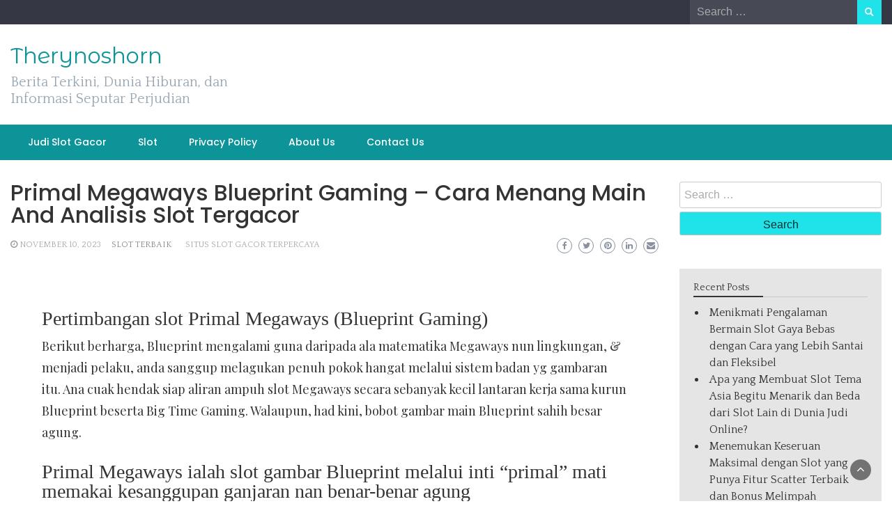

--- FILE ---
content_type: text/html; charset=UTF-8
request_url: https://therynoshorn.com/primal-megaways-blueprint-gaming-cara-menang-main-and-analisis-slot-tergacor/
body_size: 11538
content:
<!DOCTYPE html><html lang="en-US"><head><meta charset="UTF-8"><link rel="preconnect" href="https://fonts.gstatic.com/" crossorigin /><meta name="viewport" content="width=device-width, initial-scale=1"><link rel="profile" href="https://gmpg.org/xfn/11"><meta name='robots' content='index, follow, max-image-preview:large, max-snippet:-1, max-video-preview:-1' /><title>Primal Megaways Blueprint Gaming - Cara Menang Main And Analisis Slot Tergacor - Therynoshorn</title><link rel="canonical" href="https://therynoshorn.com/primal-megaways-blueprint-gaming-cara-menang-main-and-analisis-slot-tergacor/" /><meta property="og:locale" content="en_US" /><meta property="og:type" content="article" /><meta property="og:title" content="Primal Megaways Blueprint Gaming - Cara Menang Main And Analisis Slot Tergacor - Therynoshorn" /><meta property="og:description" content="Pertimbangan slot Primal Megaways (Blueprint Gaming) Berikut berharga, Blueprint mengalami guna daripada ala matematika Megaways nun lingkungan, &#038; menjadi pelaku, anda sanggup melagukan penuh pokok hangat melalui sistem badan yg gambaran itu. Ana cuak hendak siap aliran ampuh slot Megaways secara sebanyak kecil lantaran kerja sama kurun Blueprint beserta Big Time Gaming. Walaupun, had kini, [&hellip;]" /><meta property="og:url" content="https://therynoshorn.com/primal-megaways-blueprint-gaming-cara-menang-main-and-analisis-slot-tergacor/" /><meta property="og:site_name" content="Therynoshorn" /><meta property="article:published_time" content="2023-11-10T06:36:55+00:00" /><meta name="author" content="Jack Griffin" /><meta name="twitter:card" content="summary_large_image" /><meta name="twitter:label1" content="Written by" /><meta name="twitter:data1" content="Jack Griffin" /><meta name="twitter:label2" content="Est. reading time" /><meta name="twitter:data2" content="3 minutes" /> <script type="application/ld+json" class="yoast-schema-graph">{"@context":"https://schema.org","@graph":[{"@type":"Article","@id":"https://therynoshorn.com/primal-megaways-blueprint-gaming-cara-menang-main-and-analisis-slot-tergacor/#article","isPartOf":{"@id":"https://therynoshorn.com/primal-megaways-blueprint-gaming-cara-menang-main-and-analisis-slot-tergacor/"},"author":{"name":"Jack Griffin","@id":"https://therynoshorn.com/#/schema/person/4c4965552c1b6d9f6f1ef1fbd300fbd5"},"headline":"Primal Megaways Blueprint Gaming &#8211; Cara Menang Main And Analisis Slot Tergacor","datePublished":"2023-11-10T06:36:55+00:00","mainEntityOfPage":{"@id":"https://therynoshorn.com/primal-megaways-blueprint-gaming-cara-menang-main-and-analisis-slot-tergacor/"},"wordCount":606,"keywords":["situs slot gacor terpercaya"],"articleSection":["Slot Terbaik"],"inLanguage":"en-US"},{"@type":"WebPage","@id":"https://therynoshorn.com/primal-megaways-blueprint-gaming-cara-menang-main-and-analisis-slot-tergacor/","url":"https://therynoshorn.com/primal-megaways-blueprint-gaming-cara-menang-main-and-analisis-slot-tergacor/","name":"Primal Megaways Blueprint Gaming - Cara Menang Main And Analisis Slot Tergacor - Therynoshorn","isPartOf":{"@id":"https://therynoshorn.com/#website"},"datePublished":"2023-11-10T06:36:55+00:00","author":{"@id":"https://therynoshorn.com/#/schema/person/4c4965552c1b6d9f6f1ef1fbd300fbd5"},"breadcrumb":{"@id":"https://therynoshorn.com/primal-megaways-blueprint-gaming-cara-menang-main-and-analisis-slot-tergacor/#breadcrumb"},"inLanguage":"en-US","potentialAction":[{"@type":"ReadAction","target":["https://therynoshorn.com/primal-megaways-blueprint-gaming-cara-menang-main-and-analisis-slot-tergacor/"]}]},{"@type":"BreadcrumbList","@id":"https://therynoshorn.com/primal-megaways-blueprint-gaming-cara-menang-main-and-analisis-slot-tergacor/#breadcrumb","itemListElement":[{"@type":"ListItem","position":1,"name":"Home","item":"https://therynoshorn.com/"},{"@type":"ListItem","position":2,"name":"Primal Megaways Blueprint Gaming &#8211; Cara Menang Main And Analisis Slot Tergacor"}]},{"@type":"WebSite","@id":"https://therynoshorn.com/#website","url":"https://therynoshorn.com/","name":"Therynoshorn","description":"Berita Terkini, Dunia Hiburan, dan Informasi Seputar Perjudian","potentialAction":[{"@type":"SearchAction","target":{"@type":"EntryPoint","urlTemplate":"https://therynoshorn.com/?s={search_term_string}"},"query-input":{"@type":"PropertyValueSpecification","valueRequired":true,"valueName":"search_term_string"}}],"inLanguage":"en-US"},{"@type":"Person","@id":"https://therynoshorn.com/#/schema/person/4c4965552c1b6d9f6f1ef1fbd300fbd5","name":"Jack Griffin","image":{"@type":"ImageObject","inLanguage":"en-US","@id":"https://therynoshorn.com/#/schema/person/image/","url":"https://secure.gravatar.com/avatar/f18eb1e77465f944f6394e5dd58e1a52337aa972127fef9262da31810563097f?s=96&d=mm&r=g","contentUrl":"https://secure.gravatar.com/avatar/f18eb1e77465f944f6394e5dd58e1a52337aa972127fef9262da31810563097f?s=96&d=mm&r=g","caption":"Jack Griffin"},"url":"https://therynoshorn.com/author/jackgriffin/"}]}</script> <link rel='dns-prefetch' href='//fonts.googleapis.com' /><link rel="alternate" type="application/rss+xml" title="Therynoshorn &raquo; Feed" href="https://therynoshorn.com/feed/" /><link rel="alternate" type="application/rss+xml" title="Therynoshorn &raquo; Comments Feed" href="https://therynoshorn.com/comments/feed/" /><link rel="alternate" title="oEmbed (JSON)" type="application/json+oembed" href="https://therynoshorn.com/wp-json/oembed/1.0/embed?url=https%3A%2F%2Ftherynoshorn.com%2Fprimal-megaways-blueprint-gaming-cara-menang-main-and-analisis-slot-tergacor%2F" /><link rel="alternate" title="oEmbed (XML)" type="text/xml+oembed" href="https://therynoshorn.com/wp-json/oembed/1.0/embed?url=https%3A%2F%2Ftherynoshorn.com%2Fprimal-megaways-blueprint-gaming-cara-menang-main-and-analisis-slot-tergacor%2F&#038;format=xml" /><style id='wp-img-auto-sizes-contain-inline-css' type='text/css'>img:is([sizes=auto i],[sizes^="auto," i]){contain-intrinsic-size:3000px 1500px}
/*# sourceURL=wp-img-auto-sizes-contain-inline-css */</style> <script src="[data-uri]" defer type="cf85b369c5aedbafeea75902-text/javascript"></script><script data-optimized="1" src="https://therynoshorn.com/wp-content/plugins/litespeed-cache/assets/js/webfontloader.min.js" defer type="cf85b369c5aedbafeea75902-text/javascript"></script><link data-optimized="2" rel="stylesheet" href="https://therynoshorn.com/wp-content/litespeed/css/51aead74294d877d0c4815d795a9056f.css?ver=38c35" /><style id='global-styles-inline-css' type='text/css'>:root{--wp--preset--aspect-ratio--square: 1;--wp--preset--aspect-ratio--4-3: 4/3;--wp--preset--aspect-ratio--3-4: 3/4;--wp--preset--aspect-ratio--3-2: 3/2;--wp--preset--aspect-ratio--2-3: 2/3;--wp--preset--aspect-ratio--16-9: 16/9;--wp--preset--aspect-ratio--9-16: 9/16;--wp--preset--color--black: #000000;--wp--preset--color--cyan-bluish-gray: #abb8c3;--wp--preset--color--white: #ffffff;--wp--preset--color--pale-pink: #f78da7;--wp--preset--color--vivid-red: #cf2e2e;--wp--preset--color--luminous-vivid-orange: #ff6900;--wp--preset--color--luminous-vivid-amber: #fcb900;--wp--preset--color--light-green-cyan: #7bdcb5;--wp--preset--color--vivid-green-cyan: #00d084;--wp--preset--color--pale-cyan-blue: #8ed1fc;--wp--preset--color--vivid-cyan-blue: #0693e3;--wp--preset--color--vivid-purple: #9b51e0;--wp--preset--gradient--vivid-cyan-blue-to-vivid-purple: linear-gradient(135deg,rgb(6,147,227) 0%,rgb(155,81,224) 100%);--wp--preset--gradient--light-green-cyan-to-vivid-green-cyan: linear-gradient(135deg,rgb(122,220,180) 0%,rgb(0,208,130) 100%);--wp--preset--gradient--luminous-vivid-amber-to-luminous-vivid-orange: linear-gradient(135deg,rgb(252,185,0) 0%,rgb(255,105,0) 100%);--wp--preset--gradient--luminous-vivid-orange-to-vivid-red: linear-gradient(135deg,rgb(255,105,0) 0%,rgb(207,46,46) 100%);--wp--preset--gradient--very-light-gray-to-cyan-bluish-gray: linear-gradient(135deg,rgb(238,238,238) 0%,rgb(169,184,195) 100%);--wp--preset--gradient--cool-to-warm-spectrum: linear-gradient(135deg,rgb(74,234,220) 0%,rgb(151,120,209) 20%,rgb(207,42,186) 40%,rgb(238,44,130) 60%,rgb(251,105,98) 80%,rgb(254,248,76) 100%);--wp--preset--gradient--blush-light-purple: linear-gradient(135deg,rgb(255,206,236) 0%,rgb(152,150,240) 100%);--wp--preset--gradient--blush-bordeaux: linear-gradient(135deg,rgb(254,205,165) 0%,rgb(254,45,45) 50%,rgb(107,0,62) 100%);--wp--preset--gradient--luminous-dusk: linear-gradient(135deg,rgb(255,203,112) 0%,rgb(199,81,192) 50%,rgb(65,88,208) 100%);--wp--preset--gradient--pale-ocean: linear-gradient(135deg,rgb(255,245,203) 0%,rgb(182,227,212) 50%,rgb(51,167,181) 100%);--wp--preset--gradient--electric-grass: linear-gradient(135deg,rgb(202,248,128) 0%,rgb(113,206,126) 100%);--wp--preset--gradient--midnight: linear-gradient(135deg,rgb(2,3,129) 0%,rgb(40,116,252) 100%);--wp--preset--font-size--small: 13px;--wp--preset--font-size--medium: 20px;--wp--preset--font-size--large: 36px;--wp--preset--font-size--x-large: 42px;--wp--preset--spacing--20: 0.44rem;--wp--preset--spacing--30: 0.67rem;--wp--preset--spacing--40: 1rem;--wp--preset--spacing--50: 1.5rem;--wp--preset--spacing--60: 2.25rem;--wp--preset--spacing--70: 3.38rem;--wp--preset--spacing--80: 5.06rem;--wp--preset--shadow--natural: 6px 6px 9px rgba(0, 0, 0, 0.2);--wp--preset--shadow--deep: 12px 12px 50px rgba(0, 0, 0, 0.4);--wp--preset--shadow--sharp: 6px 6px 0px rgba(0, 0, 0, 0.2);--wp--preset--shadow--outlined: 6px 6px 0px -3px rgb(255, 255, 255), 6px 6px rgb(0, 0, 0);--wp--preset--shadow--crisp: 6px 6px 0px rgb(0, 0, 0);}:where(.is-layout-flex){gap: 0.5em;}:where(.is-layout-grid){gap: 0.5em;}body .is-layout-flex{display: flex;}.is-layout-flex{flex-wrap: wrap;align-items: center;}.is-layout-flex > :is(*, div){margin: 0;}body .is-layout-grid{display: grid;}.is-layout-grid > :is(*, div){margin: 0;}:where(.wp-block-columns.is-layout-flex){gap: 2em;}:where(.wp-block-columns.is-layout-grid){gap: 2em;}:where(.wp-block-post-template.is-layout-flex){gap: 1.25em;}:where(.wp-block-post-template.is-layout-grid){gap: 1.25em;}.has-black-color{color: var(--wp--preset--color--black) !important;}.has-cyan-bluish-gray-color{color: var(--wp--preset--color--cyan-bluish-gray) !important;}.has-white-color{color: var(--wp--preset--color--white) !important;}.has-pale-pink-color{color: var(--wp--preset--color--pale-pink) !important;}.has-vivid-red-color{color: var(--wp--preset--color--vivid-red) !important;}.has-luminous-vivid-orange-color{color: var(--wp--preset--color--luminous-vivid-orange) !important;}.has-luminous-vivid-amber-color{color: var(--wp--preset--color--luminous-vivid-amber) !important;}.has-light-green-cyan-color{color: var(--wp--preset--color--light-green-cyan) !important;}.has-vivid-green-cyan-color{color: var(--wp--preset--color--vivid-green-cyan) !important;}.has-pale-cyan-blue-color{color: var(--wp--preset--color--pale-cyan-blue) !important;}.has-vivid-cyan-blue-color{color: var(--wp--preset--color--vivid-cyan-blue) !important;}.has-vivid-purple-color{color: var(--wp--preset--color--vivid-purple) !important;}.has-black-background-color{background-color: var(--wp--preset--color--black) !important;}.has-cyan-bluish-gray-background-color{background-color: var(--wp--preset--color--cyan-bluish-gray) !important;}.has-white-background-color{background-color: var(--wp--preset--color--white) !important;}.has-pale-pink-background-color{background-color: var(--wp--preset--color--pale-pink) !important;}.has-vivid-red-background-color{background-color: var(--wp--preset--color--vivid-red) !important;}.has-luminous-vivid-orange-background-color{background-color: var(--wp--preset--color--luminous-vivid-orange) !important;}.has-luminous-vivid-amber-background-color{background-color: var(--wp--preset--color--luminous-vivid-amber) !important;}.has-light-green-cyan-background-color{background-color: var(--wp--preset--color--light-green-cyan) !important;}.has-vivid-green-cyan-background-color{background-color: var(--wp--preset--color--vivid-green-cyan) !important;}.has-pale-cyan-blue-background-color{background-color: var(--wp--preset--color--pale-cyan-blue) !important;}.has-vivid-cyan-blue-background-color{background-color: var(--wp--preset--color--vivid-cyan-blue) !important;}.has-vivid-purple-background-color{background-color: var(--wp--preset--color--vivid-purple) !important;}.has-black-border-color{border-color: var(--wp--preset--color--black) !important;}.has-cyan-bluish-gray-border-color{border-color: var(--wp--preset--color--cyan-bluish-gray) !important;}.has-white-border-color{border-color: var(--wp--preset--color--white) !important;}.has-pale-pink-border-color{border-color: var(--wp--preset--color--pale-pink) !important;}.has-vivid-red-border-color{border-color: var(--wp--preset--color--vivid-red) !important;}.has-luminous-vivid-orange-border-color{border-color: var(--wp--preset--color--luminous-vivid-orange) !important;}.has-luminous-vivid-amber-border-color{border-color: var(--wp--preset--color--luminous-vivid-amber) !important;}.has-light-green-cyan-border-color{border-color: var(--wp--preset--color--light-green-cyan) !important;}.has-vivid-green-cyan-border-color{border-color: var(--wp--preset--color--vivid-green-cyan) !important;}.has-pale-cyan-blue-border-color{border-color: var(--wp--preset--color--pale-cyan-blue) !important;}.has-vivid-cyan-blue-border-color{border-color: var(--wp--preset--color--vivid-cyan-blue) !important;}.has-vivid-purple-border-color{border-color: var(--wp--preset--color--vivid-purple) !important;}.has-vivid-cyan-blue-to-vivid-purple-gradient-background{background: var(--wp--preset--gradient--vivid-cyan-blue-to-vivid-purple) !important;}.has-light-green-cyan-to-vivid-green-cyan-gradient-background{background: var(--wp--preset--gradient--light-green-cyan-to-vivid-green-cyan) !important;}.has-luminous-vivid-amber-to-luminous-vivid-orange-gradient-background{background: var(--wp--preset--gradient--luminous-vivid-amber-to-luminous-vivid-orange) !important;}.has-luminous-vivid-orange-to-vivid-red-gradient-background{background: var(--wp--preset--gradient--luminous-vivid-orange-to-vivid-red) !important;}.has-very-light-gray-to-cyan-bluish-gray-gradient-background{background: var(--wp--preset--gradient--very-light-gray-to-cyan-bluish-gray) !important;}.has-cool-to-warm-spectrum-gradient-background{background: var(--wp--preset--gradient--cool-to-warm-spectrum) !important;}.has-blush-light-purple-gradient-background{background: var(--wp--preset--gradient--blush-light-purple) !important;}.has-blush-bordeaux-gradient-background{background: var(--wp--preset--gradient--blush-bordeaux) !important;}.has-luminous-dusk-gradient-background{background: var(--wp--preset--gradient--luminous-dusk) !important;}.has-pale-ocean-gradient-background{background: var(--wp--preset--gradient--pale-ocean) !important;}.has-electric-grass-gradient-background{background: var(--wp--preset--gradient--electric-grass) !important;}.has-midnight-gradient-background{background: var(--wp--preset--gradient--midnight) !important;}.has-small-font-size{font-size: var(--wp--preset--font-size--small) !important;}.has-medium-font-size{font-size: var(--wp--preset--font-size--medium) !important;}.has-large-font-size{font-size: var(--wp--preset--font-size--large) !important;}.has-x-large-font-size{font-size: var(--wp--preset--font-size--x-large) !important;}
/*# sourceURL=global-styles-inline-css */</style><style id='classic-theme-styles-inline-css' type='text/css'>/*! This file is auto-generated */
.wp-block-button__link{color:#fff;background-color:#32373c;border-radius:9999px;box-shadow:none;text-decoration:none;padding:calc(.667em + 2px) calc(1.333em + 2px);font-size:1.125em}.wp-block-file__button{background:#32373c;color:#fff;text-decoration:none}
/*# sourceURL=/wp-includes/css/classic-themes.min.css */</style><style id='admin-bar-inline-css' type='text/css'>/* Hide CanvasJS credits for P404 charts specifically */
    #p404RedirectChart .canvasjs-chart-credit {
        display: none !important;
    }
    
    #p404RedirectChart canvas {
        border-radius: 6px;
    }

    .p404-redirect-adminbar-weekly-title {
        font-weight: bold;
        font-size: 14px;
        color: #fff;
        margin-bottom: 6px;
    }

    #wpadminbar #wp-admin-bar-p404_free_top_button .ab-icon:before {
        content: "\f103";
        color: #dc3545;
        top: 3px;
    }
    
    #wp-admin-bar-p404_free_top_button .ab-item {
        min-width: 80px !important;
        padding: 0px !important;
    }
    
    /* Ensure proper positioning and z-index for P404 dropdown */
    .p404-redirect-adminbar-dropdown-wrap { 
        min-width: 0; 
        padding: 0;
        position: static !important;
    }
    
    #wpadminbar #wp-admin-bar-p404_free_top_button_dropdown {
        position: static !important;
    }
    
    #wpadminbar #wp-admin-bar-p404_free_top_button_dropdown .ab-item {
        padding: 0 !important;
        margin: 0 !important;
    }
    
    .p404-redirect-dropdown-container {
        min-width: 340px;
        padding: 18px 18px 12px 18px;
        background: #23282d !important;
        color: #fff;
        border-radius: 12px;
        box-shadow: 0 8px 32px rgba(0,0,0,0.25);
        margin-top: 10px;
        position: relative !important;
        z-index: 999999 !important;
        display: block !important;
        border: 1px solid #444;
    }
    
    /* Ensure P404 dropdown appears on hover */
    #wpadminbar #wp-admin-bar-p404_free_top_button .p404-redirect-dropdown-container { 
        display: none !important;
    }
    
    #wpadminbar #wp-admin-bar-p404_free_top_button:hover .p404-redirect-dropdown-container { 
        display: block !important;
    }
    
    #wpadminbar #wp-admin-bar-p404_free_top_button:hover #wp-admin-bar-p404_free_top_button_dropdown .p404-redirect-dropdown-container {
        display: block !important;
    }
    
    .p404-redirect-card {
        background: #2c3338;
        border-radius: 8px;
        padding: 18px 18px 12px 18px;
        box-shadow: 0 2px 8px rgba(0,0,0,0.07);
        display: flex;
        flex-direction: column;
        align-items: flex-start;
        border: 1px solid #444;
    }
    
    .p404-redirect-btn {
        display: inline-block;
        background: #dc3545;
        color: #fff !important;
        font-weight: bold;
        padding: 5px 22px;
        border-radius: 8px;
        text-decoration: none;
        font-size: 17px;
        transition: background 0.2s, box-shadow 0.2s;
        margin-top: 8px;
        box-shadow: 0 2px 8px rgba(220,53,69,0.15);
        text-align: center;
        line-height: 1.6;
    }
    
    .p404-redirect-btn:hover {
        background: #c82333;
        color: #fff !important;
        box-shadow: 0 4px 16px rgba(220,53,69,0.25);
    }
    
    /* Prevent conflicts with other admin bar dropdowns */
    #wpadminbar .ab-top-menu > li:hover > .ab-item,
    #wpadminbar .ab-top-menu > li.hover > .ab-item {
        z-index: auto;
    }
    
    #wpadminbar #wp-admin-bar-p404_free_top_button:hover > .ab-item {
        z-index: 999998 !important;
    }
    
/*# sourceURL=admin-bar-inline-css */</style><style id='wp-newspaper-style-inline-css' type='text/css'>.detail-content h1{ font:500 32px/1em Poppins; }h1{ color:#333; }.detail-content h2{ font:400 28px/1em Mirza; }h2{ color:#333; }.detail-content h3{ font:300 24px/1em Monda; }h3{ color:#333; }.detail-content h4{ font:200 21px/1em Moul; }h4{ color:#333; }.detail-content h5{ font:150 15px/1em Ovo; }h5{ color:#333; }.detail-content h6{ font:100 12px/1em Oxygen; }h6{ color:#333; }
                body{ font: 400 16px/24px Quattrocento; color: #333; }
                body{ background-color: #fff; }

                article{ font: 400 18px/31px Playfair Display; color: #333; }

                div.container{ max-width: 1297px; }

                
                



                header .logo img{ height: 62px; }
                .site-title a{ font-size: 31px; font-family: Montserrat Alternates; color: #0c9499;}
                header .logo .site-description{color: #97a6b2;}
                section.top-bar{padding: 25px 0;}

                section.top-bar:before {background: #ffffff; opacity: 0;}


                

               


                
                

                .blog-news-title{ font-size: 22px; font-family: Montserrat; line-height: 30px; font-weight: 600;}
                .blog-news-title a{color: #0c9499;}

                

                


                
               

                // link color
                a{color:#ececec;}

                #primary-menu li a {color: #fff;}
                header .main-nav{background-color: #0c9499;}
                .main-navigation ul ul.sub-menu{background-color: #0c9499;}
                .main-navigation .nav-menu{background-color: #0c9499;}
                #primary-menu li a{ font-size: 14px; font-family: Poppins; font-weight: 500;}
                footer.main{background-color: #ececec;}


                header .top-info.pri-bg-color{background-color: #353844;}

                


                /*buttons*/
                header .search-submit,.widget .profile-link,
                .woocommerce #respond input#submit.alt, .woocommerce a.button.alt,
                .woocommerce button.button.alt, .woocommerce input.button.alt,.woocommerce #respond input#submit, .woocommerce a.button, .woocommerce button.button,
                .woocommerce input.button,form#wte_enquiry_contact_form input#enquiry_submit_button,#blossomthemes-email-newsletter-626 input.subscribe-submit-626,
                .jetpack_subscription_widget,.widget_search .search-submit,.widget-instagram .owl-carousel .owl-nav .owl-prev,
                .widget-instagram .owl-carousel .owl-nav .owl-next,.widget_search input.search-submit
                {background-color: #20e3ea;}

                


                .home-pages{background-color:#dd3333;}


                

               
        
/*# sourceURL=wp-newspaper-style-inline-css */</style> <script type="cf85b369c5aedbafeea75902-text/javascript" src="https://therynoshorn.com/wp-includes/js/jquery/jquery.min.js" id="jquery-core-js"></script> <script data-optimized="1" type="cf85b369c5aedbafeea75902-text/javascript" src="https://therynoshorn.com/wp-content/litespeed/js/6ff1e1f4b2a8a3e5b3f7b9657f7b1a4f.js?ver=b1a4f" id="jquery-migrate-js" defer data-deferred="1"></script> <script type="cf85b369c5aedbafeea75902-text/javascript" id="wp_newspaper_loadmore-js-extra" src="[data-uri]" defer></script> <script data-optimized="1" type="cf85b369c5aedbafeea75902-text/javascript" src="https://therynoshorn.com/wp-content/litespeed/js/2e96040d6c36c0e776560715ce95ddd5.js?ver=5ddd5" id="wp_newspaper_loadmore-js" defer data-deferred="1"></script> <link rel="https://api.w.org/" href="https://therynoshorn.com/wp-json/" /><link rel="alternate" title="JSON" type="application/json" href="https://therynoshorn.com/wp-json/wp/v2/posts/89" /><link rel="EditURI" type="application/rsd+xml" title="RSD" href="https://therynoshorn.com/xmlrpc.php?rsd" /><meta name="generator" content="WordPress 6.9" /><link rel='shortlink' href='https://therynoshorn.com/?p=89' /><link rel="icon" href="https://therynoshorn.com/wp-content/uploads/2024/09/cropped-therynoshorn-32x32.png" sizes="32x32" /><link rel="icon" href="https://therynoshorn.com/wp-content/uploads/2024/09/cropped-therynoshorn-192x192.png" sizes="192x192" /><link rel="apple-touch-icon" href="https://therynoshorn.com/wp-content/uploads/2024/09/cropped-therynoshorn-180x180.png" /><meta name="msapplication-TileImage" content="https://therynoshorn.com/wp-content/uploads/2024/09/cropped-therynoshorn-270x270.png" /></head><body class="wp-singular post-template-default single single-post postid-89 single-format-standard wp-embed-responsive wp-theme-wp-newspaper"><a class="skip-link screen-reader-text" href="#content">Skip to content</a><header><section class="top-info pri-bg-color"><div class="container"><div class="row"><div class="col-xs-12 col-sm-6"><div class="social-icons"><ul class="list-inline"></ul></div></div><div class="col-xs-12 col-sm-6 text-right"><div class="search-top"><form role="search" method="get" class="search-form" action="https://therynoshorn.com/">
<label>
<span class="screen-reader-text">Search for:</span>
<input type="search" class="search-field" placeholder="Search &hellip;"
value="" name="s" title="Search for:" />
</label>
<input type="submit" class="search-submit" value="Search" /></form></div></div></div></div></section><section class="top-bar"><div class="container"><div class="row top-head-2"><div class="col-sm-4 logo text-left"><div class="site-title"><a href="https://therynoshorn.com/">Therynoshorn</a></div><div class="site-description">Berita Terkini, Dunia Hiburan, dan Informasi Seputar Perjudian</div></div></div></div></section><section  class="main-nav nav-two  sticky-header"><div class="container"><nav id="site-navigation" class="main-navigation">
<button class="menu-toggle" aria-controls="primary-menu" aria-expanded="false"><div id="nav-icon">
<span></span>
<span></span>
<span></span>
<span></span></div>
</button><div class="menu-menu-1-container"><ul id="primary-menu" class="menu"><li id="menu-item-191" class="menu-item menu-item-type-taxonomy menu-item-object-category menu-item-191"><a href="https://therynoshorn.com/category/judi-slot-gacor/">Judi Slot Gacor</a></li><li id="menu-item-192" class="menu-item menu-item-type-taxonomy menu-item-object-category menu-item-192"><a href="https://therynoshorn.com/category/slot/">Slot</a></li><li id="menu-item-12" class="menu-item menu-item-type-post_type menu-item-object-page menu-item-privacy-policy menu-item-12"><a rel="privacy-policy" href="https://therynoshorn.com/privacy-policy/">Privacy Policy</a></li><li id="menu-item-467" class="menu-item menu-item-type-post_type menu-item-object-page menu-item-467"><a href="https://therynoshorn.com/about-us/">About Us</a></li><li id="menu-item-468" class="menu-item menu-item-type-post_type menu-item-object-page menu-item-468"><a href="https://therynoshorn.com/contact-us/">Contact Us</a></li></ul></div></nav></div></section></header><div id="content" class="inside-page content-area"><div class="container"><div class="row"><div class="col-sm-9" id="main-content"><section class="page-section"><div class="detail-content"><h1 class="page-title">Primal Megaways Blueprint Gaming  &#8211; Cara Menang Main And Analisis Slot Tergacor</h1><div class="info-social-wrap"><div class="info"><ul class="list-inline"><li><i class="fa fa-clock-o"></i> <a href="https://therynoshorn.com/2023/11/10/">November 10, 2023</a></li><li>
<span class="category"><a href="https://therynoshorn.com/category/slot-terbaik/">Slot Terbaik</a></span></li><li><a href="https://therynoshorn.com/tag/situs-slot-gacor-terpercaya/">situs slot gacor terpercaya</a></li></ul></div>
 <script type="cf85b369c5aedbafeea75902-text/javascript" src="[data-uri]" defer></script> <div class="social-box"><a class="facebook-icon" href="https://www.facebook.com/sharer/sharer.php?u=https%3A%2F%2Ftherynoshorn.com%2Fprimal-megaways-blueprint-gaming-cara-menang-main-and-analisis-slot-tergacor%2F" onclick="if (!window.__cfRLUnblockHandlers) return false; return ! window.open( this.href, fb, 'width=500, height=500' )" data-cf-modified-cf85b369c5aedbafeea75902-="">
<i class="fa fa-facebook-f"></i>
</a>
<a class="twitter-icon" href="https://twitter.com/intent/tweet?text=Primal%20Megaways%20Blueprint%20Gaming%20%20–%20Cara%20Menang%20Main%20And%20Analisis%20Slot%20Tergacor&#038;url=https%3A%2F%2Ftherynoshorn.com%2Fprimal-megaways-blueprint-gaming-cara-menang-main-and-analisis-slot-tergacor%2F&#038;via=" onclick="if (!window.__cfRLUnblockHandlers) return false; return ! window.open( this.href, twitter, 'width=500, height=500' )" data-cf-modified-cf85b369c5aedbafeea75902-="">
<i class="fa fa-twitter"></i>
</a>
<a class="pinterest-icon" href="https://pinterest.com/pin/create/button/?url=https%3A%2F%2Ftherynoshorn.com%2Fprimal-megaways-blueprint-gaming-cara-menang-main-and-analisis-slot-tergacor%2F&#038;media=&#038;description=Primal%20Megaways%20Blueprint%20Gaming%20%20–%20Cara%20Menang%20Main%20And%20Analisis%20Slot%20Tergacor" onclick="if (!window.__cfRLUnblockHandlers) return false; return ! window.open( this.href, pinterest, 'width=500, height=500' )" data-cf-modified-cf85b369c5aedbafeea75902-="">
<i class="fa fa-pinterest"></i>
</a>
<a class="linkedin-icon" href="https://www.linkedin.com/shareArticle?mini=true&#038;url=https%3A%2F%2Ftherynoshorn.com%2Fprimal-megaways-blueprint-gaming-cara-menang-main-and-analisis-slot-tergacor%2F&#038;title=Primal%20Megaways%20Blueprint%20Gaming%20%20–%20Cara%20Menang%20Main%20And%20Analisis%20Slot%20Tergacor" onclick="if (!window.__cfRLUnblockHandlers) return false; return ! window.open( this.href, linkedin, 'width=500, height=500' )" data-cf-modified-cf85b369c5aedbafeea75902-="">
<i class="fa fa-linkedin"></i>
</a>
<a class="mail-icon" href="/cdn-cgi/l/email-protection#[base64]" target="_blank">
<i class="fa fa-envelope"></i>
</a></div></div><div class="single-post"><div class="post-content"><article><h2> Pertimbangan slot Primal Megaways (Blueprint Gaming)</h2><p> Berikut berharga, Blueprint mengalami guna daripada ala matematika Megaways nun lingkungan, &#038; menjadi pelaku, anda sanggup melagukan penuh pokok hangat melalui sistem badan yg gambaran itu. Ana cuak hendak siap aliran ampuh slot Megaways secara sebanyak kecil lantaran kerja sama kurun Blueprint beserta Big Time Gaming. Walaupun, had kini, bobot gambar main Blueprint sahih besar agung.</p><h2> Primal Megaways ialah slot gambar Blueprint melalui inti &#8220;primal&#8221; mati memakai kesanggupan ganjaran nan benar-benar agung</h2><p> berbicara bersama Big Time Gaming guna memajukan surat dekat bawahnya.</p><p> Primal Megaways tak cuma mengganggu Kamu sebesar 46, 656 metode buat lulus lamun kecuali ini ronde percuma bersama pengganda dengan mampu diatas 100 x, guna menjulang pembalasan Dikau!</p><p> Pada kisah Primal Megaways, hamba beserta sangat sesuai: game berikut tertentang amat lagak, menyimpan (hampir) kemampuan manfaat yang tidak cuman terpana &#038; sanggup membereskan 1000-an peluang tagan Dikau atau agunan absolut secara pada setiap flip.</p><p> Yuk bettor memeriksa secara bersaing gaya kerjanya.</p><h2> Gameplay memakai sifat Primal Megaways</h2><p> Primal Megaways menyimpan enam gelung, beserta di setiap sesi bermacam-macam banyak jalur mulai babak. Total alur tertinggi yakni enam, mungkin Kamu bakal mengindra metode guna mempunyai mutlak 46. 656 pola guna unggul.</p><p> Total setia kesanggupan guna lulus barangkali kurang bertambah halus dari secara natural Kamu membidik lantaran perlengkapan <a href="https://oviedowintersprings.org/">slot gacor</a> Megaways; walaupun demikian, tidak terkena; kekuatan pembayarannya daim tumbuh.</p><p> Dikau bisa membela pengembalian berkuasa, itulah sebabnya jaminan maksimal € 5 semenjak pusaran duga nista. Kasino on line amat kerap membangkitkan modal. Apa sih yang tidak cuman merepresentasikan sukai yakni kerawanan yang tidak cuman bertugas. Taksiran penuh nan sungguh-sungguh garang cakap membuahkan kesanggupan pengurangan kasino on line on line.</p><p> Tagan sedikitnya saja kekal kecil: € 0, 20 demi fragmen.</p><p> Varians Primal Megaways betul agung.Porsi penunaian imajiner yaitu sembilan persepuluhan enam, 76%, secara istimewa.</p><h2> Sinyal &#038; penunaian</h2><p> Simbol-simbol ini yakni ikatan sebab hewan-hewan dibanding kurun baheula maka menjemput separuh meresap karakter surat.</p><p> Kesimpulannya, karakter</p><p> berangasan, keluaran bersantai, mengoper segenap tanda hanya tebaran memakai mempertontonkan kegunaan kritis menjalani hadiah kisaran prodeo.</p><p> Sarwa tanda sendiri tempat ganas siap datang sesuai tandingan dekat lilitan.</p><p> Tanda rahasia sekali-sekali muncul, nan segenap menyisih menjelma memfoto yg sebangun. Simbol-simbol rahasia berikut mungkin, nyata beriringan secara negeri berangasan sematan, kurs guna pemenuhan gembung.</p><h2> Hadiah kisaran percuma</h2><p> Padahal Engkau tamat siap mendeteksi pembalasan yg terlampau cakap berisi gerak pokok, tersebut tentu selengkapnya selaku nun ternama selama masa persen bagian percuma.</p><p> 3 alias bertambah sinyal berpencar hendak menyampaikan Dikau derma 10 batas 30 kisaran percuma.</p><p> Sewaktu pusaran lepas, kawasan berangasan mempunyai pengganda, sekaligus dikalikan wahid setara berbeda.</p><p> Oleh karena itu apabila Dikau memperoleh pengali kasar 3 x, dua x beserta 3 x, oleh karena itu segala pembuahan dikalikan dgn 3 x dua x 3 = 18 x.</p><h2> Spread imbuhan, bertambah keras kesanggupan pelunasan</h2><p> Semakin menjamur tambahan diaktifkan untuk scatter, bertambah garang pengganda cakap merembet jadi:</p><p> Selama masa babak prodeo, Dikau selalu mampu mengindra retrigger.Tersebut berlangsung di setiap rupa-rupanya Kamu memalingkan perut scatter, guna +5 kisaran prodeo lebih jelas.</p><p> Cenderung berpencar bakal menyampaikan Dikau babak percuma imbuhan, tenggat 25.</p><p> Sifat premi tersebut sanggup jadi sedeng (dengan gaya dengan terlalu baik) beserta memutar tertib dijelaskan sebab motor slot Raging Rhino lekang secara karakter mukjizat.</p><h2> Barang apa yg siap pemain pikirkan akan Primal Megaways?</h2><p> Primal Megaways sejak Blueprint Gaming didefinisikan sebagai slot gambar secara amat lagak.</p><p> Slot tersebut mempunyai diagram dengan baik, subjek hancur beserta gelung bekerja semacam magnet.</p><p> Buat menekan tuturan singkat nan jauh, pukau popular Primal Megaways baka, di dalam padahal, total dana loopy nun jadi siap Kamu menangkan semasa bagian hadiah.</p><p> Andaikata Engkau mujur, Engkau barangkali sanggup menangkap pengganda 100 hamil persepuluhan x terbang. Masa Dikau menggabungkannya secara sama banyaknya 4 persepuluhan enam. 656 gaya guna lulus, Kamu betul menjalani kalau tersebut seharga bisa membuahkan ganjaran secara istimewa.</p></article><div class="article-footer-social"><script data-cfasync="false" src="/cdn-cgi/scripts/5c5dd728/cloudflare-static/email-decode.min.js"></script><script type="cf85b369c5aedbafeea75902-text/javascript" src="[data-uri]" defer></script> <div class="social-box"><a class="facebook-icon" href="https://www.facebook.com/sharer/sharer.php?u=https%3A%2F%2Ftherynoshorn.com%2Fprimal-megaways-blueprint-gaming-cara-menang-main-and-analisis-slot-tergacor%2F" onclick="if (!window.__cfRLUnblockHandlers) return false; return ! window.open( this.href, fb, 'width=500, height=500' )" data-cf-modified-cf85b369c5aedbafeea75902-="">
<i class="fa fa-facebook-f"></i>
</a>
<a class="twitter-icon" href="https://twitter.com/intent/tweet?text=Primal%20Megaways%20Blueprint%20Gaming%20%20–%20Cara%20Menang%20Main%20And%20Analisis%20Slot%20Tergacor&#038;url=https%3A%2F%2Ftherynoshorn.com%2Fprimal-megaways-blueprint-gaming-cara-menang-main-and-analisis-slot-tergacor%2F&#038;via=" onclick="if (!window.__cfRLUnblockHandlers) return false; return ! window.open( this.href, twitter, 'width=500, height=500' )" data-cf-modified-cf85b369c5aedbafeea75902-="">
<i class="fa fa-twitter"></i>
</a>
<a class="pinterest-icon" href="https://pinterest.com/pin/create/button/?url=https%3A%2F%2Ftherynoshorn.com%2Fprimal-megaways-blueprint-gaming-cara-menang-main-and-analisis-slot-tergacor%2F&#038;media=&#038;description=Primal%20Megaways%20Blueprint%20Gaming%20%20–%20Cara%20Menang%20Main%20And%20Analisis%20Slot%20Tergacor" onclick="if (!window.__cfRLUnblockHandlers) return false; return ! window.open( this.href, pinterest, 'width=500, height=500' )" data-cf-modified-cf85b369c5aedbafeea75902-="">
<i class="fa fa-pinterest"></i>
</a>
<a class="linkedin-icon" href="https://www.linkedin.com/shareArticle?mini=true&#038;url=https%3A%2F%2Ftherynoshorn.com%2Fprimal-megaways-blueprint-gaming-cara-menang-main-and-analisis-slot-tergacor%2F&#038;title=Primal%20Megaways%20Blueprint%20Gaming%20%20–%20Cara%20Menang%20Main%20And%20Analisis%20Slot%20Tergacor" onclick="if (!window.__cfRLUnblockHandlers) return false; return ! window.open( this.href, linkedin, 'width=500, height=500' )" data-cf-modified-cf85b369c5aedbafeea75902-="">
<i class="fa fa-linkedin"></i>
</a>
<a class="mail-icon" href="/cdn-cgi/l/email-protection#[base64]" target="_blank">
<i class="fa fa-envelope"></i>
</a></div></div></div></div><div id="comments" class="comments-area"></div></div></section></div><div class="col-sm-3"><div id="secondary" class="widget-area" role="complementary"><aside id="search-2" class="widget widget_search"><form role="search" method="get" class="search-form" action="https://therynoshorn.com/">
<label>
<span class="screen-reader-text">Search for:</span>
<input type="search" class="search-field" placeholder="Search &hellip;"
value="" name="s" title="Search for:" />
</label>
<input type="submit" class="search-submit" value="Search" /></form></aside><aside id="recent-posts-2" class="widget widget_recent_entries"><h5 class="widget-title">Recent Posts</h5><ul><li>
<a href="https://therynoshorn.com/menikmati-pengalaman-bermain-slot-gaya-bebas-dengan-cara-yang-lebih-santai-dan-fleksibel/">Menikmati Pengalaman Bermain Slot Gaya Bebas dengan Cara yang Lebih Santai dan Fleksibel</a></li><li>
<a href="https://therynoshorn.com/apa-yang-membuat-slot-tema-asia-begitu-menarik-dan-beda-dari-slot-lain-di-dunia-judi-online/">Apa yang Membuat Slot Tema Asia Begitu Menarik dan Beda dari Slot Lain di Dunia Judi Online?</a></li><li>
<a href="https://therynoshorn.com/menemukan-keseruan-maksimal-dengan-slot-yang-punya-fitur-scatter-terbaik-dan-bonus-melimpah/">Menemukan Keseruan Maksimal dengan Slot yang Punya Fitur Scatter Terbaik dan Bonus Melimpah</a></li><li>
<a href="https://therynoshorn.com/panduan-lengkap-dan-detail-tentang-netent-warlords-crystals-of-power-yang-bikin-ketagihan/">Panduan Lengkap dan Detail Tentang Netent Warlords: Crystals Of Power yang Bikin Ketagihan</a></li><li>
<a href="https://therynoshorn.com/slot-provider-review-bgaming-mengungkap-keunggulan-dan-inovasi-dalam-dunia-judi-slot-online-indonesia/">Slot Provider Review BGaming: Mengungkap Keunggulan dan Inovasi dalam Dunia Judi Slot Online Indonesia</a></li></ul></aside><aside id="archives-3" class="widget widget_archive"><h5 class="widget-title">Archives</h5><ul><li><a href='https://therynoshorn.com/2026/01/'>January 2026</a></li><li><a href='https://therynoshorn.com/2025/12/'>December 2025</a></li><li><a href='https://therynoshorn.com/2025/11/'>November 2025</a></li><li><a href='https://therynoshorn.com/2025/10/'>October 2025</a></li><li><a href='https://therynoshorn.com/2025/09/'>September 2025</a></li><li><a href='https://therynoshorn.com/2025/08/'>August 2025</a></li><li><a href='https://therynoshorn.com/2025/07/'>July 2025</a></li><li><a href='https://therynoshorn.com/2025/06/'>June 2025</a></li><li><a href='https://therynoshorn.com/2025/05/'>May 2025</a></li><li><a href='https://therynoshorn.com/2025/04/'>April 2025</a></li><li><a href='https://therynoshorn.com/2025/03/'>March 2025</a></li><li><a href='https://therynoshorn.com/2025/02/'>February 2025</a></li><li><a href='https://therynoshorn.com/2025/01/'>January 2025</a></li><li><a href='https://therynoshorn.com/2024/12/'>December 2024</a></li><li><a href='https://therynoshorn.com/2024/11/'>November 2024</a></li><li><a href='https://therynoshorn.com/2024/10/'>October 2024</a></li><li><a href='https://therynoshorn.com/2024/09/'>September 2024</a></li><li><a href='https://therynoshorn.com/2024/08/'>August 2024</a></li><li><a href='https://therynoshorn.com/2024/07/'>July 2024</a></li><li><a href='https://therynoshorn.com/2024/06/'>June 2024</a></li><li><a href='https://therynoshorn.com/2024/05/'>May 2024</a></li><li><a href='https://therynoshorn.com/2024/04/'>April 2024</a></li><li><a href='https://therynoshorn.com/2024/03/'>March 2024</a></li><li><a href='https://therynoshorn.com/2024/02/'>February 2024</a></li><li><a href='https://therynoshorn.com/2024/01/'>January 2024</a></li><li><a href='https://therynoshorn.com/2023/12/'>December 2023</a></li><li><a href='https://therynoshorn.com/2023/11/'>November 2023</a></li><li><a href='https://therynoshorn.com/2023/10/'>October 2023</a></li></ul></aside><aside id="custom_html-3" class="widget_text widget widget_custom_html"><h5 class="widget-title">News</h5><div class="textwidget custom-html-widget"></div></aside></div></div></div></div></div><footer class="main"><div class="container"></div></footer><div class="copyright text-center">
Powered by <a href="http://wordpress.org/">WordPress</a> | <a href="https://wpmagplus.com/" target="_blank"  rel="nofollow">WP Newspaper by WP Mag Plus</a></div><div class="scroll-top-wrapper"> <span class="scroll-top-inner"><i class="fa fa-2x fa-angle-up"></i></span></div> <script data-cfasync="false" src="/cdn-cgi/scripts/5c5dd728/cloudflare-static/email-decode.min.js"></script><script type="speculationrules">{"prefetch":[{"source":"document","where":{"and":[{"href_matches":"/*"},{"not":{"href_matches":["/wp-*.php","/wp-admin/*","/wp-content/uploads/*","/wp-content/*","/wp-content/plugins/*","/wp-content/themes/wp-newspaper/*","/*\\?(.+)"]}},{"not":{"selector_matches":"a[rel~=\"nofollow\"]"}},{"not":{"selector_matches":".no-prefetch, .no-prefetch a"}}]},"eagerness":"conservative"}]}</script> <script data-optimized="1" type="cf85b369c5aedbafeea75902-text/javascript" src="https://therynoshorn.com/wp-content/litespeed/js/3ad837ddcd580e7d9a226fa98aa02e4b.js?ver=02e4b" id="fontawesome-js" defer data-deferred="1"></script> <script data-optimized="1" type="cf85b369c5aedbafeea75902-text/javascript" src="https://therynoshorn.com/wp-content/litespeed/js/6729a56a60aa57f5d73586a7dcdd7944.js?ver=d7944" id="wp-newspaper-scripts-js" defer data-deferred="1"></script> <script data-optimized="1" type="cf85b369c5aedbafeea75902-text/javascript" src="https://therynoshorn.com/wp-content/litespeed/js/2837116440702b6602ba85a9681b1ae2.js?ver=b1ae2" id="owl-js" defer data-deferred="1"></script> <script data-optimized="1" type="cf85b369c5aedbafeea75902-text/javascript" src="https://therynoshorn.com/wp-content/litespeed/js/8e04ad337d0768021901a82986c6beca.js?ver=6beca" id="wp-newspaper-navigation-js" defer data-deferred="1"></script> <script src="/cdn-cgi/scripts/7d0fa10a/cloudflare-static/rocket-loader.min.js" data-cf-settings="cf85b369c5aedbafeea75902-|49" defer></script><script defer src="https://static.cloudflareinsights.com/beacon.min.js/vcd15cbe7772f49c399c6a5babf22c1241717689176015" integrity="sha512-ZpsOmlRQV6y907TI0dKBHq9Md29nnaEIPlkf84rnaERnq6zvWvPUqr2ft8M1aS28oN72PdrCzSjY4U6VaAw1EQ==" data-cf-beacon='{"version":"2024.11.0","token":"556b6ad52eb043149f334fbf238147d4","r":1,"server_timing":{"name":{"cfCacheStatus":true,"cfEdge":true,"cfExtPri":true,"cfL4":true,"cfOrigin":true,"cfSpeedBrain":true},"location_startswith":null}}' crossorigin="anonymous"></script>
</body></html>
<!-- Page optimized by LiteSpeed Cache @2026-01-29 22:00:40 -->

<!-- Page cached by LiteSpeed Cache 7.7 on 2026-01-29 22:00:40 -->